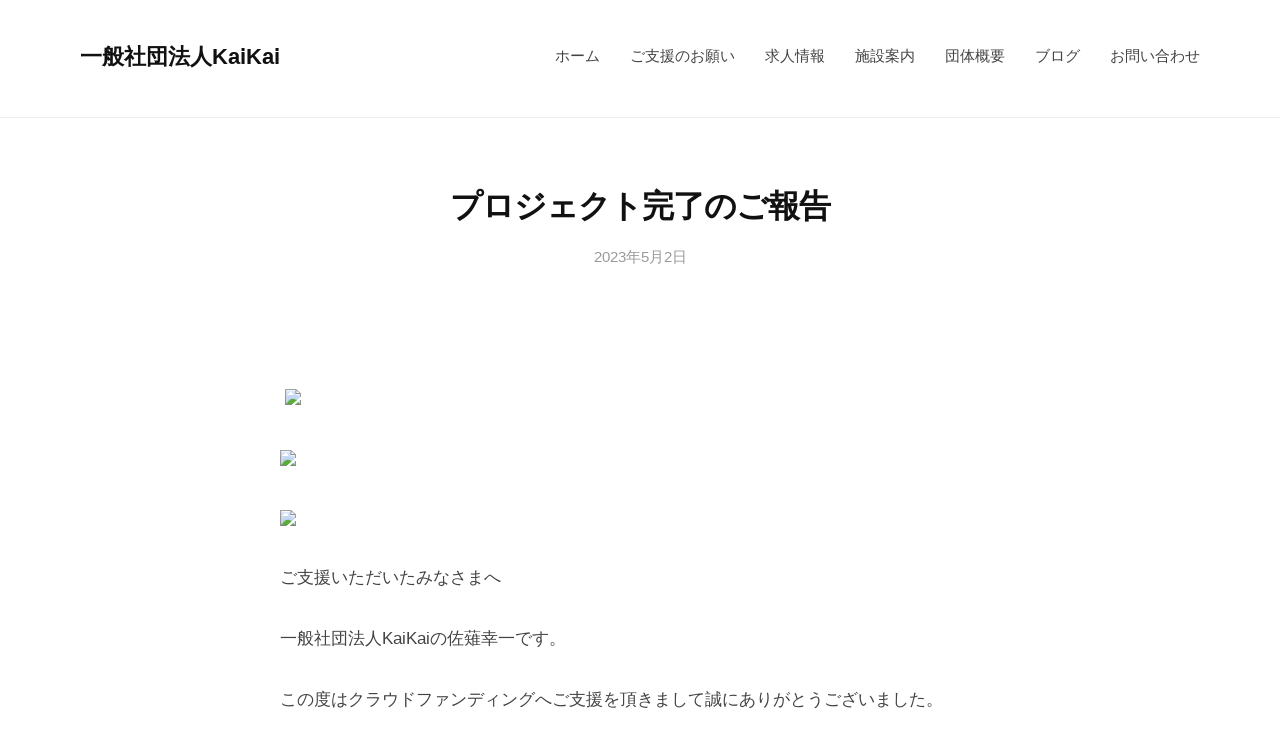

--- FILE ---
content_type: text/html; charset=UTF-8
request_url: https://kaikaiokayama.com/2023/05/02/%E3%83%97%E3%83%AD%E3%82%B8%E3%82%A7%E3%82%AF%E3%83%88%E5%AE%8C%E4%BA%86%E3%81%AE%E3%81%94%E5%A0%B1%E5%91%8A/
body_size: 13535
content:
<!DOCTYPE html>
<html dir="ltr" lang="ja" prefix="og: https://ogp.me/ns#">
<head>
<!-- Google tag (gtag.js) -->
<script async src="https://www.googletagmanager.com/gtag/js?id=AW-11053433669"></script>
<script>
  window.dataLayer = window.dataLayer || [];
  function gtag(){dataLayer.push(arguments);}
  gtag('js', new Date());

  gtag('config', 'AW-11053433669');
</script>
<!-- Event snippet for ページビュー (1) conversion page -->
<script>
  gtag('event', 'conversion', {'send_to': 'AW-11053433669/-dFQCNaN-4cYEMWG2JYp'});
</script>

<meta charset="UTF-8">
<meta name="viewport" content="width=device-width, initial-scale=1">
<title>プロジェクト完了のご報告 - 一般社団法人KaiKai</title>

		<!-- All in One SEO 4.6.2 - aioseo.com -->
		<meta name="description" content="​ ​ ​ ​ ご支援いただいたみなさまへ 一般社団法人KaiKaiの佐薙幸一です。 この度はクラ" />
		<meta name="robots" content="max-image-preview:large" />
		<link rel="canonical" href="https://kaikaiokayama.com/2023/05/02/%e3%83%97%e3%83%ad%e3%82%b8%e3%82%a7%e3%82%af%e3%83%88%e5%ae%8c%e4%ba%86%e3%81%ae%e3%81%94%e5%a0%b1%e5%91%8a/" />
		<meta name="generator" content="All in One SEO (AIOSEO) 4.6.2" />
		<meta property="og:locale" content="ja_JP" />
		<meta property="og:site_name" content="一般社団法人KaiKai - 重症児デイサービス『多機能型事業所LaLa』" />
		<meta property="og:type" content="article" />
		<meta property="og:title" content="プロジェクト完了のご報告 - 一般社団法人KaiKai" />
		<meta property="og:description" content="​ ​ ​ ​ ご支援いただいたみなさまへ 一般社団法人KaiKaiの佐薙幸一です。 この度はクラ" />
		<meta property="og:url" content="https://kaikaiokayama.com/2023/05/02/%e3%83%97%e3%83%ad%e3%82%b8%e3%82%a7%e3%82%af%e3%83%88%e5%ae%8c%e4%ba%86%e3%81%ae%e3%81%94%e5%a0%b1%e5%91%8a/" />
		<meta property="article:published_time" content="2023-05-02T06:59:39+00:00" />
		<meta property="article:modified_time" content="2023-05-02T06:59:39+00:00" />
		<meta name="twitter:card" content="summary_large_image" />
		<meta name="twitter:title" content="プロジェクト完了のご報告 - 一般社団法人KaiKai" />
		<meta name="twitter:description" content="​ ​ ​ ​ ご支援いただいたみなさまへ 一般社団法人KaiKaiの佐薙幸一です。 この度はクラ" />
		<script type="application/ld+json" class="aioseo-schema">
			{"@context":"https:\/\/schema.org","@graph":[{"@type":"BlogPosting","@id":"https:\/\/kaikaiokayama.com\/2023\/05\/02\/%e3%83%97%e3%83%ad%e3%82%b8%e3%82%a7%e3%82%af%e3%83%88%e5%ae%8c%e4%ba%86%e3%81%ae%e3%81%94%e5%a0%b1%e5%91%8a\/#blogposting","name":"\u30d7\u30ed\u30b8\u30a7\u30af\u30c8\u5b8c\u4e86\u306e\u3054\u5831\u544a - \u4e00\u822c\u793e\u56e3\u6cd5\u4ebaKaiKai","headline":"\u30d7\u30ed\u30b8\u30a7\u30af\u30c8\u5b8c\u4e86\u306e\u3054\u5831\u544a","author":{"@id":"https:\/\/kaikaiokayama.com\/author\/sanagi2733gmail-com\/#author"},"publisher":{"@id":"https:\/\/kaikaiokayama.com\/#organization"},"image":{"@type":"ImageObject","url":"https:\/\/readyfor.jp\/s3\/readyfor-img\/ckeditor_assets\/pictures\/1094969\/content_40e9ba32e0f7a9cf40f9eea9378719de29f19c84.jpg","@id":"https:\/\/kaikaiokayama.com\/2023\/05\/02\/%e3%83%97%e3%83%ad%e3%82%b8%e3%82%a7%e3%82%af%e3%83%88%e5%ae%8c%e4%ba%86%e3%81%ae%e3%81%94%e5%a0%b1%e5%91%8a\/#articleImage"},"datePublished":"2023-05-02T15:59:39+09:00","dateModified":"2023-05-02T15:59:39+09:00","inLanguage":"ja","mainEntityOfPage":{"@id":"https:\/\/kaikaiokayama.com\/2023\/05\/02\/%e3%83%97%e3%83%ad%e3%82%b8%e3%82%a7%e3%82%af%e3%83%88%e5%ae%8c%e4%ba%86%e3%81%ae%e3%81%94%e5%a0%b1%e5%91%8a\/#webpage"},"isPartOf":{"@id":"https:\/\/kaikaiokayama.com\/2023\/05\/02\/%e3%83%97%e3%83%ad%e3%82%b8%e3%82%a7%e3%82%af%e3%83%88%e5%ae%8c%e4%ba%86%e3%81%ae%e3%81%94%e5%a0%b1%e5%91%8a\/#webpage"},"articleSection":"\u672a\u5206\u985e"},{"@type":"BreadcrumbList","@id":"https:\/\/kaikaiokayama.com\/2023\/05\/02\/%e3%83%97%e3%83%ad%e3%82%b8%e3%82%a7%e3%82%af%e3%83%88%e5%ae%8c%e4%ba%86%e3%81%ae%e3%81%94%e5%a0%b1%e5%91%8a\/#breadcrumblist","itemListElement":[{"@type":"ListItem","@id":"https:\/\/kaikaiokayama.com\/#listItem","position":1,"name":"\u5bb6","item":"https:\/\/kaikaiokayama.com\/","nextItem":"https:\/\/kaikaiokayama.com\/2023\/#listItem"},{"@type":"ListItem","@id":"https:\/\/kaikaiokayama.com\/2023\/#listItem","position":2,"name":"2023","item":"https:\/\/kaikaiokayama.com\/2023\/","nextItem":"https:\/\/kaikaiokayama.com\/2023\/05\/#listItem","previousItem":"https:\/\/kaikaiokayama.com\/#listItem"},{"@type":"ListItem","@id":"https:\/\/kaikaiokayama.com\/2023\/05\/#listItem","position":3,"name":"May","item":"https:\/\/kaikaiokayama.com\/2023\/05\/","nextItem":"https:\/\/kaikaiokayama.com\/2023\/05\/02\/#listItem","previousItem":"https:\/\/kaikaiokayama.com\/2023\/#listItem"},{"@type":"ListItem","@id":"https:\/\/kaikaiokayama.com\/2023\/05\/02\/#listItem","position":4,"name":"2","item":"https:\/\/kaikaiokayama.com\/2023\/05\/02\/","nextItem":"https:\/\/kaikaiokayama.com\/2023\/05\/02\/%e3%83%97%e3%83%ad%e3%82%b8%e3%82%a7%e3%82%af%e3%83%88%e5%ae%8c%e4%ba%86%e3%81%ae%e3%81%94%e5%a0%b1%e5%91%8a\/#listItem","previousItem":"https:\/\/kaikaiokayama.com\/2023\/05\/#listItem"},{"@type":"ListItem","@id":"https:\/\/kaikaiokayama.com\/2023\/05\/02\/%e3%83%97%e3%83%ad%e3%82%b8%e3%82%a7%e3%82%af%e3%83%88%e5%ae%8c%e4%ba%86%e3%81%ae%e3%81%94%e5%a0%b1%e5%91%8a\/#listItem","position":5,"name":"\u30d7\u30ed\u30b8\u30a7\u30af\u30c8\u5b8c\u4e86\u306e\u3054\u5831\u544a","previousItem":"https:\/\/kaikaiokayama.com\/2023\/05\/02\/#listItem"}]},{"@type":"Organization","@id":"https:\/\/kaikaiokayama.com\/#organization","name":"\u4e00\u822c\u793e\u56e3\u6cd5\u4ebaKaiKai","url":"https:\/\/kaikaiokayama.com\/"},{"@type":"Person","@id":"https:\/\/kaikaiokayama.com\/author\/sanagi2733gmail-com\/#author","url":"https:\/\/kaikaiokayama.com\/author\/sanagi2733gmail-com\/","name":"sanagi2733@gmail.com","image":{"@type":"ImageObject","@id":"https:\/\/kaikaiokayama.com\/2023\/05\/02\/%e3%83%97%e3%83%ad%e3%82%b8%e3%82%a7%e3%82%af%e3%83%88%e5%ae%8c%e4%ba%86%e3%81%ae%e3%81%94%e5%a0%b1%e5%91%8a\/#authorImage","url":"https:\/\/secure.gravatar.com\/avatar\/c149e40e008e2282dcde318d0e0d647e4028654e8e9faa8c30e29ae31d370fbf?s=96&d=mm&r=g","width":96,"height":96,"caption":"sanagi2733@gmail.com"}},{"@type":"WebPage","@id":"https:\/\/kaikaiokayama.com\/2023\/05\/02\/%e3%83%97%e3%83%ad%e3%82%b8%e3%82%a7%e3%82%af%e3%83%88%e5%ae%8c%e4%ba%86%e3%81%ae%e3%81%94%e5%a0%b1%e5%91%8a\/#webpage","url":"https:\/\/kaikaiokayama.com\/2023\/05\/02\/%e3%83%97%e3%83%ad%e3%82%b8%e3%82%a7%e3%82%af%e3%83%88%e5%ae%8c%e4%ba%86%e3%81%ae%e3%81%94%e5%a0%b1%e5%91%8a\/","name":"\u30d7\u30ed\u30b8\u30a7\u30af\u30c8\u5b8c\u4e86\u306e\u3054\u5831\u544a - \u4e00\u822c\u793e\u56e3\u6cd5\u4ebaKaiKai","description":"\u200b \u200b \u200b \u200b \u3054\u652f\u63f4\u3044\u305f\u3060\u3044\u305f\u307f\u306a\u3055\u307e\u3078 \u4e00\u822c\u793e\u56e3\u6cd5\u4ebaKaiKai\u306e\u4f50\u8599\u5e78\u4e00\u3067\u3059\u3002 \u3053\u306e\u5ea6\u306f\u30af\u30e9","inLanguage":"ja","isPartOf":{"@id":"https:\/\/kaikaiokayama.com\/#website"},"breadcrumb":{"@id":"https:\/\/kaikaiokayama.com\/2023\/05\/02\/%e3%83%97%e3%83%ad%e3%82%b8%e3%82%a7%e3%82%af%e3%83%88%e5%ae%8c%e4%ba%86%e3%81%ae%e3%81%94%e5%a0%b1%e5%91%8a\/#breadcrumblist"},"author":{"@id":"https:\/\/kaikaiokayama.com\/author\/sanagi2733gmail-com\/#author"},"creator":{"@id":"https:\/\/kaikaiokayama.com\/author\/sanagi2733gmail-com\/#author"},"datePublished":"2023-05-02T15:59:39+09:00","dateModified":"2023-05-02T15:59:39+09:00"},{"@type":"WebSite","@id":"https:\/\/kaikaiokayama.com\/#website","url":"https:\/\/kaikaiokayama.com\/","name":"\u4e00\u822c\u793e\u56e3\u6cd5\u4ebaKaiKai","description":"\u91cd\u75c7\u5150\u30c7\u30a4\u30b5\u30fc\u30d3\u30b9\u300e\u591a\u6a5f\u80fd\u578b\u4e8b\u696d\u6240LaLa\u300f","inLanguage":"ja","publisher":{"@id":"https:\/\/kaikaiokayama.com\/#organization"}}]}
		</script>
		<!-- All in One SEO -->

<link rel='dns-prefetch' href='//www.googletagmanager.com' />
<link rel="alternate" type="application/rss+xml" title="一般社団法人KaiKai &raquo; フィード" href="https://kaikaiokayama.com/feed/" />
<link rel="alternate" type="application/rss+xml" title="一般社団法人KaiKai &raquo; コメントフィード" href="https://kaikaiokayama.com/comments/feed/" />
<link rel="alternate" type="application/rss+xml" title="一般社団法人KaiKai &raquo; プロジェクト完了のご報告 のコメントのフィード" href="https://kaikaiokayama.com/2023/05/02/%e3%83%97%e3%83%ad%e3%82%b8%e3%82%a7%e3%82%af%e3%83%88%e5%ae%8c%e4%ba%86%e3%81%ae%e3%81%94%e5%a0%b1%e5%91%8a/feed/" />
<link rel="alternate" title="oEmbed (JSON)" type="application/json+oembed" href="https://kaikaiokayama.com/wp-json/oembed/1.0/embed?url=https%3A%2F%2Fkaikaiokayama.com%2F2023%2F05%2F02%2F%25e3%2583%2597%25e3%2583%25ad%25e3%2582%25b8%25e3%2582%25a7%25e3%2582%25af%25e3%2583%2588%25e5%25ae%258c%25e4%25ba%2586%25e3%2581%25ae%25e3%2581%2594%25e5%25a0%25b1%25e5%2591%258a%2F" />
<link rel="alternate" title="oEmbed (XML)" type="text/xml+oembed" href="https://kaikaiokayama.com/wp-json/oembed/1.0/embed?url=https%3A%2F%2Fkaikaiokayama.com%2F2023%2F05%2F02%2F%25e3%2583%2597%25e3%2583%25ad%25e3%2582%25b8%25e3%2582%25a7%25e3%2582%25af%25e3%2583%2588%25e5%25ae%258c%25e4%25ba%2586%25e3%2581%25ae%25e3%2581%2594%25e5%25a0%25b1%25e5%2591%258a%2F&#038;format=xml" />
<style id='wp-img-auto-sizes-contain-inline-css' type='text/css'>
img:is([sizes=auto i],[sizes^="auto," i]){contain-intrinsic-size:3000px 1500px}
/*# sourceURL=wp-img-auto-sizes-contain-inline-css */
</style>
<style id='wp-emoji-styles-inline-css' type='text/css'>

	img.wp-smiley, img.emoji {
		display: inline !important;
		border: none !important;
		box-shadow: none !important;
		height: 1em !important;
		width: 1em !important;
		margin: 0 0.07em !important;
		vertical-align: -0.1em !important;
		background: none !important;
		padding: 0 !important;
	}
/*# sourceURL=wp-emoji-styles-inline-css */
</style>
<link rel='stylesheet' id='wp-block-library-css' href='https://kaikaiokayama.com/wp-includes/css/dist/block-library/style.min.css?ver=6.9' type='text/css' media='all' />
<style id='wp-block-paragraph-inline-css' type='text/css'>
.is-small-text{font-size:.875em}.is-regular-text{font-size:1em}.is-large-text{font-size:2.25em}.is-larger-text{font-size:3em}.has-drop-cap:not(:focus):first-letter{float:left;font-size:8.4em;font-style:normal;font-weight:100;line-height:.68;margin:.05em .1em 0 0;text-transform:uppercase}body.rtl .has-drop-cap:not(:focus):first-letter{float:none;margin-left:.1em}p.has-drop-cap.has-background{overflow:hidden}:root :where(p.has-background){padding:1.25em 2.375em}:where(p.has-text-color:not(.has-link-color)) a{color:inherit}p.has-text-align-left[style*="writing-mode:vertical-lr"],p.has-text-align-right[style*="writing-mode:vertical-rl"]{rotate:180deg}
/*# sourceURL=https://kaikaiokayama.com/wp-includes/blocks/paragraph/style.min.css */
</style>
<style id='global-styles-inline-css' type='text/css'>
:root{--wp--preset--aspect-ratio--square: 1;--wp--preset--aspect-ratio--4-3: 4/3;--wp--preset--aspect-ratio--3-4: 3/4;--wp--preset--aspect-ratio--3-2: 3/2;--wp--preset--aspect-ratio--2-3: 2/3;--wp--preset--aspect-ratio--16-9: 16/9;--wp--preset--aspect-ratio--9-16: 9/16;--wp--preset--color--black: #000000;--wp--preset--color--cyan-bluish-gray: #abb8c3;--wp--preset--color--white: #ffffff;--wp--preset--color--pale-pink: #f78da7;--wp--preset--color--vivid-red: #cf2e2e;--wp--preset--color--luminous-vivid-orange: #ff6900;--wp--preset--color--luminous-vivid-amber: #fcb900;--wp--preset--color--light-green-cyan: #7bdcb5;--wp--preset--color--vivid-green-cyan: #00d084;--wp--preset--color--pale-cyan-blue: #8ed1fc;--wp--preset--color--vivid-cyan-blue: #0693e3;--wp--preset--color--vivid-purple: #9b51e0;--wp--preset--gradient--vivid-cyan-blue-to-vivid-purple: linear-gradient(135deg,rgb(6,147,227) 0%,rgb(155,81,224) 100%);--wp--preset--gradient--light-green-cyan-to-vivid-green-cyan: linear-gradient(135deg,rgb(122,220,180) 0%,rgb(0,208,130) 100%);--wp--preset--gradient--luminous-vivid-amber-to-luminous-vivid-orange: linear-gradient(135deg,rgb(252,185,0) 0%,rgb(255,105,0) 100%);--wp--preset--gradient--luminous-vivid-orange-to-vivid-red: linear-gradient(135deg,rgb(255,105,0) 0%,rgb(207,46,46) 100%);--wp--preset--gradient--very-light-gray-to-cyan-bluish-gray: linear-gradient(135deg,rgb(238,238,238) 0%,rgb(169,184,195) 100%);--wp--preset--gradient--cool-to-warm-spectrum: linear-gradient(135deg,rgb(74,234,220) 0%,rgb(151,120,209) 20%,rgb(207,42,186) 40%,rgb(238,44,130) 60%,rgb(251,105,98) 80%,rgb(254,248,76) 100%);--wp--preset--gradient--blush-light-purple: linear-gradient(135deg,rgb(255,206,236) 0%,rgb(152,150,240) 100%);--wp--preset--gradient--blush-bordeaux: linear-gradient(135deg,rgb(254,205,165) 0%,rgb(254,45,45) 50%,rgb(107,0,62) 100%);--wp--preset--gradient--luminous-dusk: linear-gradient(135deg,rgb(255,203,112) 0%,rgb(199,81,192) 50%,rgb(65,88,208) 100%);--wp--preset--gradient--pale-ocean: linear-gradient(135deg,rgb(255,245,203) 0%,rgb(182,227,212) 50%,rgb(51,167,181) 100%);--wp--preset--gradient--electric-grass: linear-gradient(135deg,rgb(202,248,128) 0%,rgb(113,206,126) 100%);--wp--preset--gradient--midnight: linear-gradient(135deg,rgb(2,3,129) 0%,rgb(40,116,252) 100%);--wp--preset--font-size--small: 13px;--wp--preset--font-size--medium: 20px;--wp--preset--font-size--large: 36px;--wp--preset--font-size--x-large: 42px;--wp--preset--spacing--20: 0.44rem;--wp--preset--spacing--30: 0.67rem;--wp--preset--spacing--40: 1rem;--wp--preset--spacing--50: 1.5rem;--wp--preset--spacing--60: 2.25rem;--wp--preset--spacing--70: 3.38rem;--wp--preset--spacing--80: 5.06rem;--wp--preset--shadow--natural: 6px 6px 9px rgba(0, 0, 0, 0.2);--wp--preset--shadow--deep: 12px 12px 50px rgba(0, 0, 0, 0.4);--wp--preset--shadow--sharp: 6px 6px 0px rgba(0, 0, 0, 0.2);--wp--preset--shadow--outlined: 6px 6px 0px -3px rgb(255, 255, 255), 6px 6px rgb(0, 0, 0);--wp--preset--shadow--crisp: 6px 6px 0px rgb(0, 0, 0);}:where(.is-layout-flex){gap: 0.5em;}:where(.is-layout-grid){gap: 0.5em;}body .is-layout-flex{display: flex;}.is-layout-flex{flex-wrap: wrap;align-items: center;}.is-layout-flex > :is(*, div){margin: 0;}body .is-layout-grid{display: grid;}.is-layout-grid > :is(*, div){margin: 0;}:where(.wp-block-columns.is-layout-flex){gap: 2em;}:where(.wp-block-columns.is-layout-grid){gap: 2em;}:where(.wp-block-post-template.is-layout-flex){gap: 1.25em;}:where(.wp-block-post-template.is-layout-grid){gap: 1.25em;}.has-black-color{color: var(--wp--preset--color--black) !important;}.has-cyan-bluish-gray-color{color: var(--wp--preset--color--cyan-bluish-gray) !important;}.has-white-color{color: var(--wp--preset--color--white) !important;}.has-pale-pink-color{color: var(--wp--preset--color--pale-pink) !important;}.has-vivid-red-color{color: var(--wp--preset--color--vivid-red) !important;}.has-luminous-vivid-orange-color{color: var(--wp--preset--color--luminous-vivid-orange) !important;}.has-luminous-vivid-amber-color{color: var(--wp--preset--color--luminous-vivid-amber) !important;}.has-light-green-cyan-color{color: var(--wp--preset--color--light-green-cyan) !important;}.has-vivid-green-cyan-color{color: var(--wp--preset--color--vivid-green-cyan) !important;}.has-pale-cyan-blue-color{color: var(--wp--preset--color--pale-cyan-blue) !important;}.has-vivid-cyan-blue-color{color: var(--wp--preset--color--vivid-cyan-blue) !important;}.has-vivid-purple-color{color: var(--wp--preset--color--vivid-purple) !important;}.has-black-background-color{background-color: var(--wp--preset--color--black) !important;}.has-cyan-bluish-gray-background-color{background-color: var(--wp--preset--color--cyan-bluish-gray) !important;}.has-white-background-color{background-color: var(--wp--preset--color--white) !important;}.has-pale-pink-background-color{background-color: var(--wp--preset--color--pale-pink) !important;}.has-vivid-red-background-color{background-color: var(--wp--preset--color--vivid-red) !important;}.has-luminous-vivid-orange-background-color{background-color: var(--wp--preset--color--luminous-vivid-orange) !important;}.has-luminous-vivid-amber-background-color{background-color: var(--wp--preset--color--luminous-vivid-amber) !important;}.has-light-green-cyan-background-color{background-color: var(--wp--preset--color--light-green-cyan) !important;}.has-vivid-green-cyan-background-color{background-color: var(--wp--preset--color--vivid-green-cyan) !important;}.has-pale-cyan-blue-background-color{background-color: var(--wp--preset--color--pale-cyan-blue) !important;}.has-vivid-cyan-blue-background-color{background-color: var(--wp--preset--color--vivid-cyan-blue) !important;}.has-vivid-purple-background-color{background-color: var(--wp--preset--color--vivid-purple) !important;}.has-black-border-color{border-color: var(--wp--preset--color--black) !important;}.has-cyan-bluish-gray-border-color{border-color: var(--wp--preset--color--cyan-bluish-gray) !important;}.has-white-border-color{border-color: var(--wp--preset--color--white) !important;}.has-pale-pink-border-color{border-color: var(--wp--preset--color--pale-pink) !important;}.has-vivid-red-border-color{border-color: var(--wp--preset--color--vivid-red) !important;}.has-luminous-vivid-orange-border-color{border-color: var(--wp--preset--color--luminous-vivid-orange) !important;}.has-luminous-vivid-amber-border-color{border-color: var(--wp--preset--color--luminous-vivid-amber) !important;}.has-light-green-cyan-border-color{border-color: var(--wp--preset--color--light-green-cyan) !important;}.has-vivid-green-cyan-border-color{border-color: var(--wp--preset--color--vivid-green-cyan) !important;}.has-pale-cyan-blue-border-color{border-color: var(--wp--preset--color--pale-cyan-blue) !important;}.has-vivid-cyan-blue-border-color{border-color: var(--wp--preset--color--vivid-cyan-blue) !important;}.has-vivid-purple-border-color{border-color: var(--wp--preset--color--vivid-purple) !important;}.has-vivid-cyan-blue-to-vivid-purple-gradient-background{background: var(--wp--preset--gradient--vivid-cyan-blue-to-vivid-purple) !important;}.has-light-green-cyan-to-vivid-green-cyan-gradient-background{background: var(--wp--preset--gradient--light-green-cyan-to-vivid-green-cyan) !important;}.has-luminous-vivid-amber-to-luminous-vivid-orange-gradient-background{background: var(--wp--preset--gradient--luminous-vivid-amber-to-luminous-vivid-orange) !important;}.has-luminous-vivid-orange-to-vivid-red-gradient-background{background: var(--wp--preset--gradient--luminous-vivid-orange-to-vivid-red) !important;}.has-very-light-gray-to-cyan-bluish-gray-gradient-background{background: var(--wp--preset--gradient--very-light-gray-to-cyan-bluish-gray) !important;}.has-cool-to-warm-spectrum-gradient-background{background: var(--wp--preset--gradient--cool-to-warm-spectrum) !important;}.has-blush-light-purple-gradient-background{background: var(--wp--preset--gradient--blush-light-purple) !important;}.has-blush-bordeaux-gradient-background{background: var(--wp--preset--gradient--blush-bordeaux) !important;}.has-luminous-dusk-gradient-background{background: var(--wp--preset--gradient--luminous-dusk) !important;}.has-pale-ocean-gradient-background{background: var(--wp--preset--gradient--pale-ocean) !important;}.has-electric-grass-gradient-background{background: var(--wp--preset--gradient--electric-grass) !important;}.has-midnight-gradient-background{background: var(--wp--preset--gradient--midnight) !important;}.has-small-font-size{font-size: var(--wp--preset--font-size--small) !important;}.has-medium-font-size{font-size: var(--wp--preset--font-size--medium) !important;}.has-large-font-size{font-size: var(--wp--preset--font-size--large) !important;}.has-x-large-font-size{font-size: var(--wp--preset--font-size--x-large) !important;}
/*# sourceURL=global-styles-inline-css */
</style>

<style id='classic-theme-styles-inline-css' type='text/css'>
/*! This file is auto-generated */
.wp-block-button__link{color:#fff;background-color:#32373c;border-radius:9999px;box-shadow:none;text-decoration:none;padding:calc(.667em + 2px) calc(1.333em + 2px);font-size:1.125em}.wp-block-file__button{background:#32373c;color:#fff;text-decoration:none}
/*# sourceURL=/wp-includes/css/classic-themes.min.css */
</style>
<link rel='stylesheet' id='contact-form-7-css' href='https://kaikaiokayama.com/wp-content/plugins/contact-form-7/includes/css/styles.css?ver=5.9.4' type='text/css' media='all' />
<link rel='stylesheet' id='fontawesome-css' href='https://kaikaiokayama.com/wp-content/themes/businesspress/inc/font-awesome/css/font-awesome.css?ver=4.7.0' type='text/css' media='all' />
<link rel='stylesheet' id='normalize-css' href='https://kaikaiokayama.com/wp-content/themes/businesspress/css/normalize.css?ver=8.0.0' type='text/css' media='all' />
<link rel='stylesheet' id='businesspress-style-css' href='https://kaikaiokayama.com/wp-content/themes/businesspress/style.css?ver=1.0.0' type='text/css' media='all' />
<style id='businesspress-style-inline-css' type='text/css'>

	a,
	.subheader {
		color: #f9acac;
	}
	a:hover {
		color: #f96363;
	}
	a.home-header-button-main {
		background-color: #f9acac;
	}
	a.home-header-button-main:hover {
		background-color: #f96363;
	}
	code, kbd, tt, var,
	th,
	pre,
	.top-bar,
	.author-profile,
	.pagination .current,
	.page-links .page-numbers,
	.tagcloud a,
	.widget_calendar tbody td a,
	.container-wrapper,
	.site-bottom {
		background-color: #f4f5f6;
	}

	.jumbotron {
		background-image: url("https://kaikaiokayama.com/wp-content/uploads/2022/04/cropped-4980086_m.jpg");
	}
	.home-header-content {
		text-align: left;
	}

	@media screen and (min-width: 980px) {
		.footer-widget-1 {
			width: 33.32%;
		}
		.footer-widget-2 {
			width: 33.32%;
		}
		.footer-widget-3 {
			width: 33.32%;
		}
		.footer-widget-4 {
			width: 0%;
		}
		.footer-widget-5 {
			width: 0%;
		}
		.footer-widget-6 {
			width: 0%;
		}
	}
	
/*# sourceURL=businesspress-style-inline-css */
</style>
<script type="text/javascript" src="https://kaikaiokayama.com/wp-includes/js/jquery/jquery.min.js?ver=3.7.1" id="jquery-core-js"></script>
<script type="text/javascript" src="https://kaikaiokayama.com/wp-includes/js/jquery/jquery-migrate.min.js?ver=3.4.1" id="jquery-migrate-js"></script>

<!-- Google tag (gtag.js) snippet added by Site Kit -->

<!-- Google アナリティクス スニペット (Site Kit が追加) -->
<script type="text/javascript" src="https://www.googletagmanager.com/gtag/js?id=G-E55TL6FL8S" id="google_gtagjs-js" async></script>
<script type="text/javascript" id="google_gtagjs-js-after">
/* <![CDATA[ */
window.dataLayer = window.dataLayer || [];function gtag(){dataLayer.push(arguments);}
gtag("set","linker",{"domains":["kaikaiokayama.com"]});
gtag("js", new Date());
gtag("set", "developer_id.dZTNiMT", true);
gtag("config", "G-E55TL6FL8S");
gtag("config", "AW-11053433669");
//# sourceURL=google_gtagjs-js-after
/* ]]> */
</script>

<!-- End Google tag (gtag.js) snippet added by Site Kit -->
<link rel="https://api.w.org/" href="https://kaikaiokayama.com/wp-json/" /><link rel="alternate" title="JSON" type="application/json" href="https://kaikaiokayama.com/wp-json/wp/v2/posts/1332" /><link rel="EditURI" type="application/rsd+xml" title="RSD" href="https://kaikaiokayama.com/xmlrpc.php?rsd" />
<meta name="generator" content="WordPress 6.9" />
<link rel='shortlink' href='https://kaikaiokayama.com/?p=1332' />
<meta name="generator" content="Site Kit by Google 1.126.0" />		<script>
			( function() {
				window.onpageshow = function( event ) {
					// Defined window.wpforms means that a form exists on a page.
					// If so and back/forward button has been clicked,
					// force reload a page to prevent the submit button state stuck.
					if ( typeof window.wpforms !== 'undefined' && event.persisted ) {
						window.location.reload();
					}
				};
			}() );
		</script>
		<link rel="pingback" href="https://kaikaiokayama.com/xmlrpc.php">
<meta name="generator" content="Elementor 3.21.5; features: e_optimized_assets_loading, e_optimized_css_loading, additional_custom_breakpoints; settings: css_print_method-external, google_font-enabled, font_display-auto">
		<style type="text/css" id="wp-custom-css">
			.site-credit {
   display:none;
}
.widget-title {
    text-transform: none;
}		</style>
		<style id="wpforms-css-vars-root">
				:root {
					--wpforms-field-border-radius: 3px;
--wpforms-field-border-style: solid;
--wpforms-field-border-size: 1px;
--wpforms-field-background-color: #ffffff;
--wpforms-field-border-color: rgba( 0, 0, 0, 0.25 );
--wpforms-field-border-color-spare: rgba( 0, 0, 0, 0.25 );
--wpforms-field-text-color: rgba( 0, 0, 0, 0.7 );
--wpforms-field-menu-color: #ffffff;
--wpforms-label-color: rgba( 0, 0, 0, 0.85 );
--wpforms-label-sublabel-color: rgba( 0, 0, 0, 0.55 );
--wpforms-label-error-color: #d63637;
--wpforms-button-border-radius: 3px;
--wpforms-button-border-style: none;
--wpforms-button-border-size: 1px;
--wpforms-button-background-color: #066aab;
--wpforms-button-border-color: #066aab;
--wpforms-button-text-color: #ffffff;
--wpforms-page-break-color: #066aab;
--wpforms-background-image: none;
--wpforms-background-position: center center;
--wpforms-background-repeat: no-repeat;
--wpforms-background-size: cover;
--wpforms-background-width: 100px;
--wpforms-background-height: 100px;
--wpforms-background-color: rgba( 0, 0, 0, 0 );
--wpforms-background-url: none;
--wpforms-container-padding: 0px;
--wpforms-container-border-style: none;
--wpforms-container-border-width: 1px;
--wpforms-container-border-color: #000000;
--wpforms-container-border-radius: 3px;
--wpforms-field-size-input-height: 43px;
--wpforms-field-size-input-spacing: 15px;
--wpforms-field-size-font-size: 16px;
--wpforms-field-size-line-height: 19px;
--wpforms-field-size-padding-h: 14px;
--wpforms-field-size-checkbox-size: 16px;
--wpforms-field-size-sublabel-spacing: 5px;
--wpforms-field-size-icon-size: 1;
--wpforms-label-size-font-size: 16px;
--wpforms-label-size-line-height: 19px;
--wpforms-label-size-sublabel-font-size: 14px;
--wpforms-label-size-sublabel-line-height: 17px;
--wpforms-button-size-font-size: 17px;
--wpforms-button-size-height: 41px;
--wpforms-button-size-padding-h: 15px;
--wpforms-button-size-margin-top: 10px;
--wpforms-container-shadow-size-box-shadow: none;

				}
			</style></head>

<body class="wp-singular post-template-default single single-post postid-1332 single-format-standard wp-theme-businesspress hide-blogdescription hide-author hide-comments-number no-sidebar has-avatars elementor-default elementor-kit-5">
<div id="page" class="site">
	<a class="skip-link screen-reader-text" href="#content">コンテンツへスキップ</a>

	<header id="masthead" class="site-header">

		
		<div class="main-header main-header-original">
			<div class="main-header-content">
				<div class="site-branding">
											<div class="site-title"><a href="https://kaikaiokayama.com/" rel="home">一般社団法人KaiKai</a></div>
		<div class="site-description">重症児デイサービス『多機能型事業所LaLa』</div>
					</div><!-- .site-branding -->
					<nav class="main-navigation">
		<div class="menu-menu-container"><ul id="menu-menu" class="menu"><li id="menu-item-68" class="menu-item menu-item-type-custom menu-item-object-custom menu-item-home menu-item-68"><a href="https://kaikaiokayama.com/">ホーム</a></li>
<li id="menu-item-69" class="menu-item menu-item-type-post_type menu-item-object-page menu-item-69"><a href="https://kaikaiokayama.com/support/">ご支援のお願い</a></li>
<li id="menu-item-71" class="menu-item menu-item-type-post_type menu-item-object-page menu-item-71"><a href="https://kaikaiokayama.com/recruit/">求人情報</a></li>
<li id="menu-item-70" class="menu-item menu-item-type-post_type menu-item-object-page menu-item-70"><a href="https://kaikaiokayama.com/access/">施設案内</a></li>
<li id="menu-item-93" class="menu-item menu-item-type-post_type menu-item-object-page menu-item-93"><a href="https://kaikaiokayama.com/group/">団体概要</a></li>
<li id="menu-item-108" class="menu-item menu-item-type-post_type menu-item-object-page current_page_parent menu-item-108"><a href="https://kaikaiokayama.com/blog/">ブログ</a></li>
<li id="menu-item-149" class="menu-item menu-item-type-post_type menu-item-object-page menu-item-149"><a href="https://kaikaiokayama.com/contact/">お問い合わせ</a></li>
</ul></div>	</nav><!-- .main-navigation -->
					<button class="drawer-hamburger">
					<span class="screen-reader-text">メニュー</span>
					<span class="drawer-hamburger-icon"></span>
				</button>
			</div><!-- .main-header-content -->
			<div class="drawer-overlay"></div>
			<div class="drawer-navigation">
				<div class="drawer-navigation-content">
					<nav class="main-navigation">
		<div class="menu-menu-container"><ul id="menu-menu-1" class="menu"><li class="menu-item menu-item-type-custom menu-item-object-custom menu-item-home menu-item-68"><a href="https://kaikaiokayama.com/">ホーム</a></li>
<li class="menu-item menu-item-type-post_type menu-item-object-page menu-item-69"><a href="https://kaikaiokayama.com/support/">ご支援のお願い</a></li>
<li class="menu-item menu-item-type-post_type menu-item-object-page menu-item-71"><a href="https://kaikaiokayama.com/recruit/">求人情報</a></li>
<li class="menu-item menu-item-type-post_type menu-item-object-page menu-item-70"><a href="https://kaikaiokayama.com/access/">施設案内</a></li>
<li class="menu-item menu-item-type-post_type menu-item-object-page menu-item-93"><a href="https://kaikaiokayama.com/group/">団体概要</a></li>
<li class="menu-item menu-item-type-post_type menu-item-object-page current_page_parent menu-item-108"><a href="https://kaikaiokayama.com/blog/">ブログ</a></li>
<li class="menu-item menu-item-type-post_type menu-item-object-page menu-item-149"><a href="https://kaikaiokayama.com/contact/">お問い合わせ</a></li>
</ul></div>	</nav><!-- .main-navigation -->
									</div><!-- .drawer-navigation-content -->
			</div><!-- .drawer-navigation -->
		</div><!-- .main-header -->

		
		
	</header><!-- #masthead -->

	<div id="content" class="site-content">

<div id="primary" class="content-area">
	<main id="main" class="site-main">

	
		
<article id="post-1332" class="post-1332 post type-post status-publish format-standard hentry category-uncategorized">
	<header class="entry-header">
				<h1 class="entry-title">プロジェクト完了のご報告</h1>
			<div class="entry-meta">
		<span class="posted-on">
		<a href="https://kaikaiokayama.com/2023/05/02/%e3%83%97%e3%83%ad%e3%82%b8%e3%82%a7%e3%82%af%e3%83%88%e5%ae%8c%e4%ba%86%e3%81%ae%e3%81%94%e5%a0%b1%e5%91%8a/" rel="bookmark"><time class="entry-date published updated" datetime="2023-05-02T15:59:39+09:00">2023年5月2日</time></a>		</span>
		<span class="byline">by			<span class="author vcard">
				<a class="url fn n" href="https://kaikaiokayama.com/author/sanagi2733gmail-com/" title="sanagi2733@gmail.com の投稿をすべて表示">sanagi2733@gmail.com</a>
			</span>
		</span>
				<span class="comments-link"><span class="comments-sep"> / </span>
			<a href="https://kaikaiokayama.com/2023/05/02/%e3%83%97%e3%83%ad%e3%82%b8%e3%82%a7%e3%82%af%e3%83%88%e5%ae%8c%e4%ba%86%e3%81%ae%e3%81%94%e5%a0%b1%e5%91%8a/#respond">0件のコメント</a>		</span>
			</div><!-- .entry-meta -->
				</header><!-- .entry-header -->

	<div class="entry-content">
		
<p>​</p>



<p>&nbsp;<img fetchpriority="high" decoding="async" alt="" height="981" src="https://readyfor.jp/s3/readyfor-img/ckeditor_assets/pictures/1094969/content_40e9ba32e0f7a9cf40f9eea9378719de29f19c84.jpg" width="736"><img decoding="async" height="15" src="blob:https://kaikaiokayama.com/45f15ace-4800-43ff-b585-22444036ac48" width="15">​</p>



<p><img decoding="async" alt="" height="981" src="https://readyfor.jp/s3/readyfor-img/ckeditor_assets/pictures/1094970/content_7c689541aeb4570fd2fd3c15f9fafe1f9941199b.jpg" width="736"><img loading="lazy" decoding="async" height="15" src="blob:https://kaikaiokayama.com/e05ccaec-04bc-4ea2-b710-9f993db770e9" width="15">​</p>



<p><img loading="lazy" decoding="async" alt="" height="981" src="https://readyfor.jp/s3/readyfor-img/ckeditor_assets/pictures/1094971/content_b06a741ec1da86ea26fa8d5fc095a0f58e14c7ee.jpg" width="736"><img loading="lazy" decoding="async" height="15" src="blob:https://kaikaiokayama.com/da4527d5-034a-45ed-ae4f-a4857d3db977" width="15">​</p>



<p>ご支援いただいたみなさまへ</p>



<p>一般社団法人KaiKaiの佐薙幸一です。</p>



<p>この度はクラウドファンディングへご支援を頂きまして誠にありがとうございました。</p>



<p>おかげさまで目標金額1,000,000円の所、108名の方より1,259,000円のご支援をいただくことができました。</p>



<p>金額ももちろんですが、何よりも２回目のプロジェクトにもかかわらず、108名ものたくさんの方に応援いただいた事に非常に驚いております。</p>



<p>本当に皆さまに支えられているんだなあと、心の底から感謝しております。</p>



<p>元々、近所の車屋さんにあった在庫車の為、100%を達成した瞬間に正式に注文を行いました。</p>



<p>このプロジェクトの入金は5/10ですが、ご厚意で支払いを待って頂き、既に納車頂く事ができました。</p>



<p>納車に携わって下さった関係者の皆さまにも厚く御礼申し上げます。</p>



<p>写真のように、現在は送迎に大活躍してくれています。<br><br>皆さまからご支援頂いた資金は、福祉車両購入に充てさせていただきました。</p>



<p>ネクストゴールでご支援頂いた分に関しては、5/10に入金され次第、物品購入等に充てさせていただきます。</p>



<p>御礼のメール、ホームページ、事業所へのお名前の掲載も完了しております。</p>



<p>また、活動報告書のリターンを選択された方には、【LaLaつうしん】を毎月月末にお送りいたします。<br><br>これからも更により良いサービスが提供できるように、職員一同精進して参ります。</p>



<p>今後ともご指導ご鞭撻のほど何卒宜しくお願い致します。</p>



<p>令和５年５月２日</p>



<p>一般社団法人KaiKai　代表理事　佐薙幸一 ​</p>
			</div><!-- .entry-content -->

	
	
</article><!-- #post-## -->

		<nav class="navigation post-navigation">
		<h2 class="screen-reader-text">投稿ナビゲーション</h2>
		<div class="nav-links">
			<div class="nav-previous"><div class="post-nav-title">前の投稿</div><a href="https://kaikaiokayama.com/2023/05/01/%e3%82%b9%e3%83%8c%e3%83%bc%e3%82%ba%e3%83%ac%e3%83%b3%e4%bd%93%e9%a8%93%e4%bc%9a%e3%81%af%e3%81%82%e3%81%a8%e3%81%b5%e3%82%8b%e3%83%9f%e3%83%8b%e3%82%b3%e3%83%b3%e3%82%b5%e3%83%bc%e3%83%88/" rel="prev">スヌーズレン体験会&amp;はあとふるミニコンサート開催のお知らせ</a></div><div class="nav-next"><div class="post-nav-title">次の投稿</div><a href="https://kaikaiokayama.com/2023/05/03/%e3%82%b5%e3%82%af%e3%83%a9%e3%83%b3%e3%83%9c%e7%8b%a9%e3%82%8a%e3%81%ab%e3%81%84%e3%81%8d%e3%81%be%e3%81%97%e3%81%9f%ef%bc%81/" rel="next">サクランボ狩りにいきました！</a></div>		</div><!-- .nav-links -->
	</nav><!-- .post-navigation -->
	

		
<div id="comments" class="comments-area">

	
	
	
		<div id="respond" class="comment-respond">
		<h3 id="reply-title" class="comment-reply-title">コメントを残す <small><a rel="nofollow" id="cancel-comment-reply-link" href="/2023/05/02/%E3%83%97%E3%83%AD%E3%82%B8%E3%82%A7%E3%82%AF%E3%83%88%E5%AE%8C%E4%BA%86%E3%81%AE%E3%81%94%E5%A0%B1%E5%91%8A/#respond" style="display:none;">コメントをキャンセル</a></small></h3><form action="https://kaikaiokayama.com/wp-comments-post.php" method="post" id="commentform" class="comment-form"><p class="comment-notes"><span id="email-notes">メールアドレスが公開されることはありません。</span> <span class="required-field-message"><span class="required">※</span> が付いている欄は必須項目です</span></p><p class="comment-form-comment"><label for="comment">コメント <span class="required">※</span></label> <textarea id="comment" name="comment" cols="45" rows="8" maxlength="65525" required></textarea></p><p class="comment-form-author"><label for="author">名前 <span class="required">※</span></label> <input id="author" name="author" type="text" value="" size="30" maxlength="245" autocomplete="name" required /></p>
<p class="comment-form-email"><label for="email">メール <span class="required">※</span></label> <input id="email" name="email" type="email" value="" size="30" maxlength="100" aria-describedby="email-notes" autocomplete="email" required /></p>
<p class="comment-form-url"><label for="url">サイト</label> <input id="url" name="url" type="url" value="" size="30" maxlength="200" autocomplete="url" /></p>
<p class="comment-form-cookies-consent"><input id="wp-comment-cookies-consent" name="wp-comment-cookies-consent" type="checkbox" value="yes" /> <label for="wp-comment-cookies-consent">次回のコメントで使用するためブラウザーに自分の名前、メールアドレス、サイトを保存する。</label></p>
<p class="form-submit"><input name="submit" type="submit" id="submit" class="submit" value="コメントを送信" /> <input type='hidden' name='comment_post_ID' value='1332' id='comment_post_ID' />
<input type='hidden' name='comment_parent' id='comment_parent' value='0' />
</p></form>	</div><!-- #respond -->
	
</div><!-- #comments -->

	
	</main><!-- #main -->
</div><!-- #primary -->


	</div><!-- #content -->

	<footer id="colophon" class="site-footer">

		
<div id="supplementary" class="footer-widget-area" role="complementary">
	<div class="footer-widget-content">
		<div class="footer-widget-wrapper">
						<div class="footer-widget-1 footer-widget widget-area">
				<aside id="nav_menu-3" class="widget widget_nav_menu"><h2 class="widget-title">一般社団法人KaiKai</h2><div class="menu-menu-container"><ul id="menu-menu-2" class="menu"><li class="menu-item menu-item-type-custom menu-item-object-custom menu-item-home menu-item-68"><a href="https://kaikaiokayama.com/">ホーム</a></li>
<li class="menu-item menu-item-type-post_type menu-item-object-page menu-item-69"><a href="https://kaikaiokayama.com/support/">ご支援のお願い</a></li>
<li class="menu-item menu-item-type-post_type menu-item-object-page menu-item-71"><a href="https://kaikaiokayama.com/recruit/">求人情報</a></li>
<li class="menu-item menu-item-type-post_type menu-item-object-page menu-item-70"><a href="https://kaikaiokayama.com/access/">施設案内</a></li>
<li class="menu-item menu-item-type-post_type menu-item-object-page menu-item-93"><a href="https://kaikaiokayama.com/group/">団体概要</a></li>
<li class="menu-item menu-item-type-post_type menu-item-object-page current_page_parent menu-item-108"><a href="https://kaikaiokayama.com/blog/">ブログ</a></li>
<li class="menu-item menu-item-type-post_type menu-item-object-page menu-item-149"><a href="https://kaikaiokayama.com/contact/">お問い合わせ</a></li>
</ul></div></aside>			</div><!-- .footer-widget-1 -->
									<div class="footer-widget-2 footer-widget widget-area">
						<aside id="businesspress_recent_posts-3" class="widget widget_businesspress_recent_posts">		<h2 class="widget-title">最近の投稿</h2>		<ul>
					<li>
				<a href="https://kaikaiokayama.com/2026/01/19/%e3%81%af%e3%82%8c%e3%81%ae%e3%81%8f%e3%81%ab%e5%9c%a8%e5%ae%85%e3%82%af%e3%83%aa%e3%83%8b%e3%83%83%e3%82%af-%e6%9d%9c%e3%81%ae%e8%a1%97%e3%81%95%e3%81%be%e3%80%81%e3%81%93%e3%81%a9%e3%82%82%e8%a8%aa/">
										<div class="recent-posts-text">
						<span class="post-title">はれのくに在宅クリニック 杜の街さま、こども訪問看護ステーションゆい さまにお伺いさせて頂きました！</span>
												<span class="post-date">2026年1月19日</span>
											</div><!-- .recent-posts-text -->
				</a>
			</li>
					<li>
				<a href="https://kaikaiokayama.com/2026/01/16/%e7%b7%8f%e7%a4%be%e5%b8%82%e3%81%ae%e9%ab%98%e6%9d%89%e3%81%93%e3%81%a9%e3%82%82%e3%82%af%e3%83%aa%e3%83%8b%e3%83%83%e3%82%af%e3%81%95%e3%81%be%e3%80%81%e5%80%89%e6%95%b7%e5%b8%82%e3%81%ae%e5%8c%bf/">
										<div class="recent-posts-text">
						<span class="post-title">総社市の高杉こどもクリニックさま、倉敷市の匿名病院さまにお伺いさせて頂きました！</span>
												<span class="post-date">2026年1月16日</span>
											</div><!-- .recent-posts-text -->
				</a>
			</li>
					<li>
				<a href="https://kaikaiokayama.com/2026/01/14/%e5%b2%a1%e5%b1%b1%e5%b8%82%e3%81%ae%e9%87%8d%e4%ba%95%e5%8c%bb%e5%ad%a6%e7%a0%94%e7%a9%b6%e6%89%80%e9%99%84%e5%b1%9e%e7%97%85%e9%99%a2%e3%81%95%e3%81%be%e3%80%81%e5%80%89%e6%95%b7%e5%b8%82%e3%81%ae/">
										<div class="recent-posts-text">
						<span class="post-title">岡山市の重井医学研究所附属病院さま、倉敷市の倉敷北病院さまにお伺いさせて頂きました！</span>
												<span class="post-date">2026年1月14日</span>
											</div><!-- .recent-posts-text -->
				</a>
			</li>
					<li>
				<a href="https://kaikaiokayama.com/2026/01/08/%e6%97%a9%e5%b3%b6%e7%94%ba%e3%81%ae%e5%8d%97%e5%b2%a1%e5%b1%b1%e5%8c%bb%e7%99%82%e3%82%bb%e3%83%b3%e3%82%bf%e3%83%bc%e3%81%95%e3%81%be%e3%80%81%e5%b2%a1%e5%b1%b1%e5%b8%82%e3%81%ae%e5%8c%bf%e5%90%8d/">
										<div class="recent-posts-text">
						<span class="post-title">早島町の南岡山医療センターさま、岡山市の匿名病院さまにお伺いさせて頂きました！</span>
												<span class="post-date">2026年1月8日</span>
											</div><!-- .recent-posts-text -->
				</a>
			</li>
				</ul>
		</aside>					</div><!-- .footer-widget-2 -->
									<div class="footer-widget-3 footer-widget widget-area">
				<aside id="block-7" class="widget widget_block"><div id="fb-root"></div>
<script async defer crossorigin="anonymous" src="https://connect.facebook.net/ja_JP/sdk.js#xfbml=1&version=v13.0" nonce="s2Varj8H"></script><div class="fb-page" data-href="https://www.facebook.com/kaikaiokayamalala/" data-tabs="timeline" data-width="300" data-height="350" data-small-header="true" data-adapt-container-width="true" data-hide-cover="true" data-show-facepile="false"><blockquote cite="https://www.facebook.com/kaikaiokayamalala/" class="fb-xfbml-parse-ignore"><a href="https://www.facebook.com/kaikaiokayamalala/">一般社団法人 KaiKai</a></blockquote></div></aside>			</div><!-- .footer-widget-3 -->
														</div><!-- .footer-widget-wrapper -->
	</div><!-- .footer-widget-content -->
</div><!-- #supplementary -->

				<div class="site-bottom">
			<div class="site-bottom-content">

				
					<div class="site-info">
		<div class="site-copyright">
			&copy; 2026 <a href="https://kaikaiokayama.com/" rel="home">一般社団法人KaiKai</a>
		</div><!-- .site-copyright -->
		<div class="site-credit">
			Powered by <a href="https://ja.wordpress.org/">WordPress</a>			<span class="site-credit-sep"> | </span>
			Powered by <a href="https://businesspress.jp/">BusinessPress</a>		</div><!-- .site-credit -->
	</div><!-- .site-info -->
	
			</div><!-- .site-bottom-content -->
		</div><!-- .site-bottom -->
		
	</footer><!-- #colophon -->
</div><!-- #page -->

<div class="back-to-top"></div>

<script type="speculationrules">
{"prefetch":[{"source":"document","where":{"and":[{"href_matches":"/*"},{"not":{"href_matches":["/wp-*.php","/wp-admin/*","/wp-content/uploads/*","/wp-content/*","/wp-content/plugins/*","/wp-content/themes/businesspress/*","/*\\?(.+)"]}},{"not":{"selector_matches":"a[rel~=\"nofollow\"]"}},{"not":{"selector_matches":".no-prefetch, .no-prefetch a"}}]},"eagerness":"conservative"}]}
</script>
<script type="text/javascript" src="https://kaikaiokayama.com/wp-content/plugins/contact-form-7/includes/swv/js/index.js?ver=5.9.4" id="swv-js"></script>
<script type="text/javascript" id="contact-form-7-js-extra">
/* <![CDATA[ */
var wpcf7 = {"api":{"root":"https://kaikaiokayama.com/wp-json/","namespace":"contact-form-7/v1"}};
//# sourceURL=contact-form-7-js-extra
/* ]]> */
</script>
<script type="text/javascript" src="https://kaikaiokayama.com/wp-content/plugins/contact-form-7/includes/js/index.js?ver=5.9.4" id="contact-form-7-js"></script>
<script type="text/javascript" src="https://kaikaiokayama.com/wp-content/themes/businesspress/js/jquery.fitvids.js?ver=1.1" id="fitvids-js"></script>
<script type="text/javascript" src="https://kaikaiokayama.com/wp-includes/js/comment-reply.min.js?ver=6.9" id="comment-reply-js" async="async" data-wp-strategy="async" fetchpriority="low"></script>
<script type="text/javascript" src="https://kaikaiokayama.com/wp-content/themes/businesspress/js/functions.js?ver=20180907" id="businesspress-functions-js"></script>
<script type="text/javascript" id="businesspress-navigation-js-extra">
/* <![CDATA[ */
var businesspressScreenReaderText = {"expand":"\u5b50\u30e1\u30cb\u30e5\u30fc\u3092\u958b\u304f","collapse":"\u5b50\u30e1\u30cb\u30e5\u30fc\u3092\u9589\u3058\u308b"};
//# sourceURL=businesspress-navigation-js-extra
/* ]]> */
</script>
<script type="text/javascript" src="https://kaikaiokayama.com/wp-content/themes/businesspress/js/navigation.js?ver=1.0.0" id="businesspress-navigation-js"></script>
<script type="text/javascript" src="https://kaikaiokayama.com/wp-content/themes/businesspress/js/skip-link-focus-fix.js?ver=20160525" id="businesspress-skip-link-focus-fix-js"></script>
<script id="wp-emoji-settings" type="application/json">
{"baseUrl":"https://s.w.org/images/core/emoji/17.0.2/72x72/","ext":".png","svgUrl":"https://s.w.org/images/core/emoji/17.0.2/svg/","svgExt":".svg","source":{"concatemoji":"https://kaikaiokayama.com/wp-includes/js/wp-emoji-release.min.js?ver=6.9"}}
</script>
<script type="module">
/* <![CDATA[ */
/*! This file is auto-generated */
const a=JSON.parse(document.getElementById("wp-emoji-settings").textContent),o=(window._wpemojiSettings=a,"wpEmojiSettingsSupports"),s=["flag","emoji"];function i(e){try{var t={supportTests:e,timestamp:(new Date).valueOf()};sessionStorage.setItem(o,JSON.stringify(t))}catch(e){}}function c(e,t,n){e.clearRect(0,0,e.canvas.width,e.canvas.height),e.fillText(t,0,0);t=new Uint32Array(e.getImageData(0,0,e.canvas.width,e.canvas.height).data);e.clearRect(0,0,e.canvas.width,e.canvas.height),e.fillText(n,0,0);const a=new Uint32Array(e.getImageData(0,0,e.canvas.width,e.canvas.height).data);return t.every((e,t)=>e===a[t])}function p(e,t){e.clearRect(0,0,e.canvas.width,e.canvas.height),e.fillText(t,0,0);var n=e.getImageData(16,16,1,1);for(let e=0;e<n.data.length;e++)if(0!==n.data[e])return!1;return!0}function u(e,t,n,a){switch(t){case"flag":return n(e,"\ud83c\udff3\ufe0f\u200d\u26a7\ufe0f","\ud83c\udff3\ufe0f\u200b\u26a7\ufe0f")?!1:!n(e,"\ud83c\udde8\ud83c\uddf6","\ud83c\udde8\u200b\ud83c\uddf6")&&!n(e,"\ud83c\udff4\udb40\udc67\udb40\udc62\udb40\udc65\udb40\udc6e\udb40\udc67\udb40\udc7f","\ud83c\udff4\u200b\udb40\udc67\u200b\udb40\udc62\u200b\udb40\udc65\u200b\udb40\udc6e\u200b\udb40\udc67\u200b\udb40\udc7f");case"emoji":return!a(e,"\ud83e\u1fac8")}return!1}function f(e,t,n,a){let r;const o=(r="undefined"!=typeof WorkerGlobalScope&&self instanceof WorkerGlobalScope?new OffscreenCanvas(300,150):document.createElement("canvas")).getContext("2d",{willReadFrequently:!0}),s=(o.textBaseline="top",o.font="600 32px Arial",{});return e.forEach(e=>{s[e]=t(o,e,n,a)}),s}function r(e){var t=document.createElement("script");t.src=e,t.defer=!0,document.head.appendChild(t)}a.supports={everything:!0,everythingExceptFlag:!0},new Promise(t=>{let n=function(){try{var e=JSON.parse(sessionStorage.getItem(o));if("object"==typeof e&&"number"==typeof e.timestamp&&(new Date).valueOf()<e.timestamp+604800&&"object"==typeof e.supportTests)return e.supportTests}catch(e){}return null}();if(!n){if("undefined"!=typeof Worker&&"undefined"!=typeof OffscreenCanvas&&"undefined"!=typeof URL&&URL.createObjectURL&&"undefined"!=typeof Blob)try{var e="postMessage("+f.toString()+"("+[JSON.stringify(s),u.toString(),c.toString(),p.toString()].join(",")+"));",a=new Blob([e],{type:"text/javascript"});const r=new Worker(URL.createObjectURL(a),{name:"wpTestEmojiSupports"});return void(r.onmessage=e=>{i(n=e.data),r.terminate(),t(n)})}catch(e){}i(n=f(s,u,c,p))}t(n)}).then(e=>{for(const n in e)a.supports[n]=e[n],a.supports.everything=a.supports.everything&&a.supports[n],"flag"!==n&&(a.supports.everythingExceptFlag=a.supports.everythingExceptFlag&&a.supports[n]);var t;a.supports.everythingExceptFlag=a.supports.everythingExceptFlag&&!a.supports.flag,a.supports.everything||((t=a.source||{}).concatemoji?r(t.concatemoji):t.wpemoji&&t.twemoji&&(r(t.twemoji),r(t.wpemoji)))});
//# sourceURL=https://kaikaiokayama.com/wp-includes/js/wp-emoji-loader.min.js
/* ]]> */
</script>

</body>
</html>
